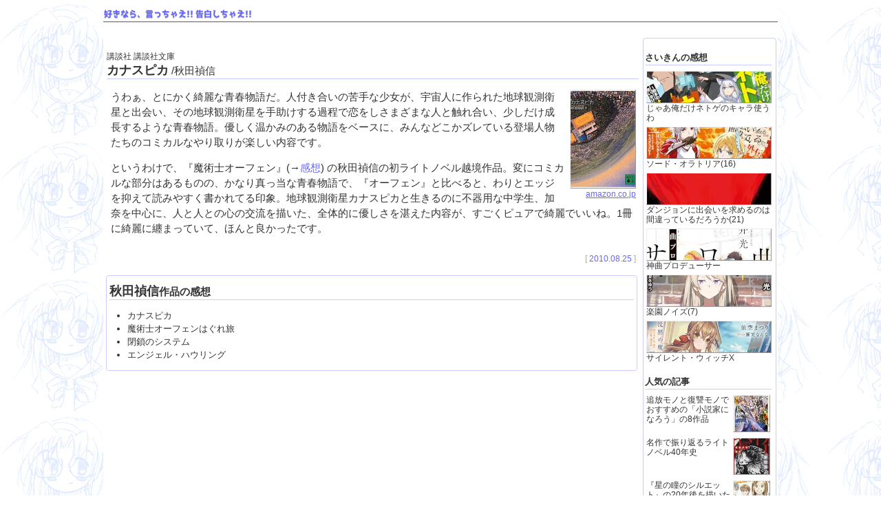

--- FILE ---
content_type: text/html; charset=UTF-8
request_url: https://lightnovel.jp/blog/isbn/4062766817.html
body_size: 23163
content:
<!doctype html>
<html amp>
<head prefix="og: http://ogp.me/ns# article: http://ogp.me/ns/article#">
  <meta charset="utf-8">
  <title>『カナスピカ /秋田禎信』感想 - 好きなら、言っちゃえ!! 告白しちゃえ!!</title>
  <link rel="canonical" href="https://lightnovel.jp/blog/isbn/4062766817.html">
  <link rel="alternate" type="application/rss+xml" title="RSS" href="https://lightnovel.jp/blog/index.xml" />
  <meta name="viewport" content="width=device-width,minimum-scale=1,initial-scale=1">
  <meta property="og:title" content="『カナスピカ /秋田禎信』感想">
  <meta property="og:type" content="article">
  <meta property="og:url" content="https://lightnovel.jp/blog/isbn/4062766817.html">
  <meta property="og:image" content="https://images-na.ssl-images-amazon.com/images/P/4062766817.09._SCRMZZZZZZ_SS1000_CR152,144,696,365.jpg">
  <meta property="og:site_name"  content="好きなら、言っちゃえ!! 告白しちゃえ!!">
  <meta property="og:description" content="うわぁ、とにかく綺麗な青春物語だ。人付き合いの苦手な少女が、宇宙人に作られた地球観測衛星と出会い、その地球観測衛星を手助けする過程で恋をしさまざまな人と触れ合い、少しだけ成長するような青春物語。優しく温かみのある物語をベースに、みんなど……">
  <meta name="description" content="うわぁ、とにかく綺麗な青春物語だ。人付き合いの苦手な少女が、宇宙人に作られた地球観測衛星と出会い、その地球観測衛星を手助けする過程で恋をしさまざまな人と触れ合い、少しだけ成長するような青春物語。優しく温かみのある物語をベースに、みんなど……">
  <meta name="twitter:card" content="summary">
  <meta name="twitter:site" content="@lightnovelJP">
  <style amp-custom>
    /*--- common ---*/
      body,div,p,h1,h2,h3,hr,ul,ol {
        margin : 0;
        padding: 0;
        font-size: 100%;
        font-style: normal;
        color:#333;
        line-height: 1.5;
      }
      body {
        background-color:#fff;
        clear: both;
        scrollbar-base-color:#ddf;
        background-image: url(../../images/manami.png);
        word-wrap: break-word;
        -webkit-text-size-adjust: 100%;
        font-family: 'Hiragino Kaku Gothic ProN', Meiryo, sans-serif;
        font-size: 15px;
      }
      a         { text-decoration: none; }
      a:link    { color:#66f; }
      a:visited { color:#88f; }
      a:active  { color:#cbf; }
      a:hover   { color:#fff;background-color:#bbf; }
      a:hover   div { background-color:#bbf; }
      h1 {
        font-weight: bold;
      }
      h2 {
        font-size:110%;
        font-weight:bold;
      }
      h3 {
        margin:16px 0 8px 0;
        padding:4px 0 0 4px;
        border-left:4px solid #66f;
      }
      h3 span.normal {
        font-weight: normal;
      }
      p {
        margin: 1em 0 0 0;
      }
      div {
        background-color:#fff;
      }
      ul,ol {
        margin :1em 0 1em 2em;
        list-style-position: outside;
      }
      ul ul {
        margin :0 0 1em 2em;
      }
      strong {
        font-weight:bold;
        font-size:120%;
        line-height:1.2;
      }
      strong.big {
        font-size:160%;
      }
      small {
        font-size:80%;
      }
      s, span.gray {
        color:#888;
      }
      hr {
        clear:both;
        height:1px;
        border-width: 1px 0 0 0;
        border-style: solid;
        border-color: #ccf;
      }
      hr.square {
        clear:none;
        width:10px;height:10px;
        border: 1px solid #bbb;
        margin: 1em auto;
      }
      hr.transparent {
        border: 0 solid transparent;
      }
      .left {
        float:left;
      }
      .center {
        text-align:center;
      }
    
    @media (max-width:980px){
      a:hover { 
        color:#a9f;
        background-color:transparent;
      }
      body {
        background-image: none;
      }
    }
    @media (max-width:480px){
      .mobile_nodisplay {
        display: none;
      }
      body {
        font-size: 12px;
      }
      h1 small {
        display: none;
      }
      div.header h1 {
        background-image:none;
      }
    }
    /*--- div.body ---*/
      div.body {
        margin: 0 auto;
        max-width: 980px;
      }
    /*--- div.header ---*/
      div.header {
        position:relative;
        margin-bottom:1.5em;
      }
      @font-face {
        font-family: "lanobepop";
        src: url('../../images/lanobepop.woff');
        font-display: swap;
      }
      div.header h1,
      div.header div.h1 {
        border-width: 0 0 1px 0;
        border-style:solid;
        margin: 0 0 4px 0;
        padding: 12px 4px 1px 1px;
        border-color:#66f;
        text-shadow: #ccc 0px 1px 1px;
        box-shadow: 0 1px 0 #ddd;
        font-family: 'lanobepop';
        font-size:80%;
        font-weight: bold;
        color: #66f;
        background-repeat: no-repeat;
        background-position: right top;
      }
      div.header h1 small {
        font-family: 'Hiragino Kaku Gothic ProN', Meiryo, sans-serif;
        font-size: 75%;
      }
      div.header h1 a:link,
      div.header h1 a:visited,
      div.header h1 a:active,
      div.header h1 a:hover,
      div.header div.h1 a:link,
      div.header div.h1 a:visited,
      div.header div.h1 a:active,
      div.header div.h1 a:hover {
        color:#66f;
      }
    /*--- div.main ---*/
      div.main {
        padding: 0 4px 0 2px;
        width: calc(80% - 2px);
        float:left;
        box-sizing: border-box;
      }
      div.main h1 {
        border-width: 0 0 1px 0;
        border-style:solid;
        border-color:#ccf;
        color:#000;
        font-size:120%;
      }
      h2.date {
        margin:2px 0px 0 0;
        padding: 1px 2px 1px 0;
        background:#eef;
        color:#aaf;
        text-indent: 8px;
        border-left:4px solid #88f;
        font-size:90%;
      }
      h2.date a:link,h2.date a:visited,h2.date a:active,h2.date a:hover {
        color:#aaf;
      }
      div.day_dd {
        margin :0 0 1em 0.2em;
        background:#fff;
      }
      div.day_dd dt {
        border-bottom:1px solid #ccf;
      }
      div.day_dd dd {
        margin: 0 0 0 0.4em;
      }
    @media (max-width:480px){
      div.day_dd dd {
        margin: 0;
      }
    }
      div.bookimage {
        margin:0px 4px 8px 8px;
        text-align:right;
        font-size:12px;
        float:right;
        max-width:320px;
        line-height:1;
      }
      div.bookimage a{
        text-decoration:underline;
      }
      div.bookimage amp-img{
        box-sizing: border-box;
        border:1px outset #eee;
        max-width: 100%;
      }
      div.bookimage div{
        margin: 0 0 1em 0;
        min-height:144px;
        line-height:1;
      }
      .left_of_bookimage {
        min-height:144px;
      }
    @media (max-width:480px){
      div.bookimage {
        margin: 0 2px 4px 8px;
        font-size: 8px;
        max-width:144px;
      }
    }
      p.log {
        clear:both;
        color:#aaa;
        font-size:80%;
        text-align:right;
        margin: 2em 4px 0 0 ;
      }
      div.related-review {
        margin: 1em 2px;
        padding: 12px 4px 0 4px;
        background:#fff;
        border:1px solid #ccccff;
        border-radius: 4px;
      }
      div.related-review  ul {
        margin-top:8px 0;
        font-size:88%;
      }
      div.related-review  h2 {
        font-size:100%;
        border-bottom:1px solid #ccccff;
      }
      div.related-review  amp-img {
        border:1px outset #eee;
      }
      div.related-review  div.pc {
        display:inline;
      }
      div.related-review  div.mobile,
      div.news-review     div.mobile {
        display:none;
      }
    /*--- div.side ---*/
      div.side {
        margin: 0 2px 10px 80%;
        padding: 0 2px 10px 0;
        font-size  :80%;
        line-height:1;
        border: 1px solid #ccf;
        border-radius: 4px;
        box-sizing: border-box;
      }
      div.side ul {
        margin: 8px 6px 8px 2px;
        padding: 0 0 0 2px;
        list-style-type:none;
      }
      div.side li {
        margin-top   :6px;
      }
      div.side h2 {
        margin:18px 4px 0px 2px;
        padding-bottom:1px;
        border-bottom:1px solid #ccf;
        font-size:110%;
      }
      div.news-review   amp-img,
      div.ranking-zakki amp-img {
        border:1px outset #eee;
      }
      div.news-review   amp-img {
        width:100%;
      }
      div.ranking-zakki amp-img {
        width:52px;height:52px;
        float:right;
      }
      div.news-review   div,
      div.ranking-zakki div {
        line-height:1.2;
      }
      div.ranking-zakki div {
        margin: 0 56px 0 0;
      }
      div.ranking-zakki li {
        min-height:56px;
      }
    @media(max-width:979px){
      div.ranking-zakki li {
        min-height:0;
      }
      div.ranking-zakki amp-img{
        display:none;
      }
      div.ranking-zakki div{
        margin:0;
      }
    }
    /*--- mobile main&side ---*/
    @media (max-width:480px){
      div.main,
      div.side {
        margin:  0;
        padding: 0 2px;
        border:  0;
        width: 100%;
        float: none;
        font-size: 14px;
      }
      div.category,
      div.related-review,
      div.news-review,
      div.ranking-zakki{
        margin: 1em 2px;
        padding: 8px 4px;
        width: auto;
        float: none;
        font-size: 90%;
        line-height: 1;
        border: 1px solid #ccf;
        border-radius: 4px;
        box-sizing: border-box;
      }
      div.category        h2,
      div.related-review  h2,
      div.news-review     h2,
      div.ranking-zakki   h2 {
        margin:8px 0 0 0;
        font-size: 110%;
      }
      div.category        ul,
      div.related-review  ul,
      div.news-review     ul,
      div.ranking-zakki   ul {
        list-style-type: none;
        margin: 8px 0;
        font-size: 100%;
      }
      div.related-review  ul,
      div.news-review     ul {
        padding:0;
        display:flex;flex-wrap:wrap;
      }
      div.category        li {
        margin: 12px 0 0 0;
      }
      div.related-review  li,
      div.news-review     li{
        width:calc(50% - 6px);
        padding:0 4px 0 2px;
        margin:2px 0;
      }
      div.ranking-zakki   li {
        margin: 12px 0 0 0;
        min-height:56px;
      }
      div.ranking-zakki   amp-img {
        display: inline;
        float:left;
        width:52px;height:52px;
      }
      div.related-review  div.pc,
      div.news-review     div.pc {
        display:none;
      }
      div.related-review  div.mobile {
        display:inline;
      }
      div.ranking-zakki   div {
        margin: 0 0 0 56px;
        display: block;
      }
    }
    /*--- div.footer ---*/
      div.footer {
        text-align:right;
        font-size:84%;
        padding: 2px 0;
        margin-top: 1.5em;
        width:100%;
        clear:both;
        word-break: keep-all;
        border-width:1px 0 0 0;border-style:solid;border-color:#ccf;
      }
      @font-face {
        font-family: "Marvel";
        src: url('../../images/marvel.woff');
      }
      div.footer span.lightnoveljp {
        font-family: 'Marvel', sans-serif;
        font-size: 16px;
        font-weight: bold;
        color: #f00;
        text-shadow: #ccc 0 1px 1px;
      }
      div.footer span.lightnoveljp a:link,
      div.footer span.lightnoveljp a:visited,
      div.footer span.lightnoveljp a:active,
      div.footer span.lightnoveljp a:hover {
        color:#f00;
        background-color:transparent;
      }
      div.footer span.menu {
        font-size: 12px;
        color: #ccc;
        margin-left: 12px;
      }
      div.footer amp-img {
        width: 12px;
        height: 12px;
        margin: 0 2px 0 4px;
        border:0;
      }
    @media (max-width:480px){
      div.footer {
        text-align:center;
        padding: 8px 0;
      }
      div.footer * {
        line-height:28px;
      }
      div.footer span.lightnoveljp {
        font-size: 18px;
      }
      div.footer span.lightnoveljp:after {
    	content: "\A" ;
    	white-space: pre ;
      }
      div.footer span.menu {
        font-size: 12px;
        margin-left: 0;
      }
      div.footer amp-img {
        display: none;
      }
    }
  </style>
  <script type="application/ld+json">
    {
      "@context": "http://schema.org",
      "@type": "BlogPosting",
      "image": {
        "@type": "ImageObject",
        "url": "https://images-na.ssl-images-amazon.com/images/P/4062766817.09._SCRMZZZZZZ_SS1000_CR152,144,696,365.jpg",
        "width": 696,
        "height": 365
      },
      "mainEntityOfPage":{
        "@type":"WebPage",
        "@id":"https://lightnovel.jp/blog/"
      },
      "headline": "『カナスピカ /秋田禎信』感想",
      "description": "うわぁ、とにかく綺麗な青春物語だ。人付き合いの苦手な少女が、宇宙人に作られた地球観測衛星と出会い、その地球観測衛星を手助けする過程で恋をしさまざまな人と触れ合い、少しだけ成長するような青春物語。優しく温かみのある物語をベースに、みんなど……",
      "datePublished": "2010-08-25T07:00:00+09:00",
      "author": {
        "@type": "Person",
        "name": "いちせ"
      },
      "publisher": {
        "@type": "Organization",
        "name": "lightnovel.jp",
        "logo": {
          "@type": "ImageObject",
          "url": "https://lightnovel.jp/image/lightnoveljp_logo.png",
          "width": 600,
          "height": 60
        }
      }
    }
  </script>
  <style amp-boilerplate>body{-webkit-animation:-amp-start 8s steps(1,end) 0s 1 normal both;-moz-animation:-amp-start 8s steps(1,end) 0s 1 normal both;-ms-animation:-amp-start 8s steps(1,end) 0s 1 normal both;animation:-amp-start 8s steps(1,end) 0s 1 normal both}@-webkit-keyframes -amp-start{from{visibility:hidden}to{visibility:visible}}@-moz-keyframes -amp-start{from{visibility:hidden}to{visibility:visible}}@-ms-keyframes -amp-start{from{visibility:hidden}to{visibility:visible}}@-o-keyframes -amp-start{from{visibility:hidden}to{visibility:visible}}@keyframes -amp-start{from{visibility:hidden}to{visibility:visible}}</style><noscript><style amp-boilerplate>body{-webkit-animation:none;-moz-animation:none;-ms-animation:none;animation:none}</style></noscript>
  <script async src="https://cdn.ampproject.org/v0.js"></script>
  <script async custom-element="amp-analytics" src="https://cdn.ampproject.org/v0/amp-analytics-0.1.js"></script>
</head>

<body><div class="body">

<div class="header">
<h1><a href="../">好きなら、言っちゃえ!! 告白しちゃえ!!</a></h1>
</div>

<div class="main">
<div class="day_dd">
<dl><dt><!-- 2010_08.HTM#d25_0 -->
<small>講談社 講談社文庫</small><br>
<strong>カナスピカ</strong> /秋田禎信
<dd>
<div class="bookimage"><a href="http://www.amazon.co.jp/exec/obidos/ASIN/4062766817/yagiyamapubli-22"><amp-img width="96" height="144" src="https://images-na.ssl-images-amazon.com/images/P/4062766817.09._SCLZZZZZZZ_SS432_CR72,0,288,432_.jpg"></amp-img><br>amazon.co.jp</a></div>

<P>うわぁ、とにかく綺麗な青春物語だ。人付き合いの苦手な少女が、宇宙人に作られた地球観測衛星と出会い、その地球観測衛星を手助けする過程で恋をしさまざまな人と触れ合い、少しだけ成長するような青春物語。優しく温かみのある物語をベースに、みんなどこかズレている登場人物たちのコミカルなやり取りが楽しい内容です。</P>

<P>というわけで、『魔術士オーフェン』(→<a href="../series/orphen.html">感想</a>) の秋田禎信の初ライトノベル越境作品。変にコミカルな部分はあるものの、かなり真っ当な青春物語で、『オーフェン』と比べると、わりとエッジを抑えて読みやすく書かれてる印象。地球観測衛星カナスピカと生きるのに不器用な中学生、加奈を中心に、人と人との心の交流を描いた、全体的に優しさを湛えた内容が、すごくピュアで綺麗でいいね。1冊に綺麗に纏まっていて、ほんと良かったです。</P>

<P class="log">[ <a href="../log/2010_08.html#d25_0">2010.08.25</a> ]</P>
</dl>
</div>


<div class="related-review">
<h2><strong>秋田禎信</strong>作品の感想</h2>
<ul>
<li><a href="../series/Kanaspica.html"><div class="mobile"><amp-img width="320" height="80" layout="responsive" alt="" src="https://images-na.ssl-images-amazon.com/images/P/4062766817.09._SCLZZZZZZZ_SS480_CR80,72,320,80_.jpg"></amp-img></div><div class="pc">カナスピカ</div></a></li>
<li><a href="../series/orphen.html"><div class="mobile"><amp-img width="320" height="80" layout="responsive" alt="" src="https://images-na.ssl-images-amazon.com/images/P/4829113685.09._SCLZZZZZZZ_SS480_CR80,72,320,80_.jpg"></amp-img></div><div class="pc">魔術士オーフェンはぐれ旅</div></a></li>
<li><a href="../series/HeisaNoSystem.html"><div class="mobile"><amp-img width="320" height="80" layout="responsive" alt="" src="https://images-na.ssl-images-amazon.com/images/P/482916123X.09._SCLZZZZZZZ_SS480_CR80,72,320,80_.jpg"></amp-img></div><div class="pc">閉鎖のシステム</div></a></li>
<li><a href="../series/angel-howling.html"><div class="mobile"><amp-img width="320" height="80" layout="responsive" alt="" src="https://images-na.ssl-images-amazon.com/images/P/4829113049.09._SCLZZZZZZZ_SS480_CR80,72,320,80_.jpg"></amp-img></div><div class="pc">エンジェル・ハウリング</div></a></li>
</ul>
</div><!-- related-review -->
</div><!-- main -->

<div class="side">

<div class="news-review"><h2>さいきんの感想</h2><ul><li><a href="https://lightnovel.jp/blog/isbn/4815636109.html"><div><amp-img width="320" height="80" layout="responsive" alt="" src="https://images-na.ssl-images-amazon.com/images/P/4815636109.09._SCLZZZZZZZ_SS480_CR80,72,320,80_.jpg"></amp-img></div><div class="pc">じゃあ俺だけネトゲのキャラ使うわ</div></a></li><li><a href="https://lightnovel.jp/blog/isbn/4815632960.html"><div><amp-img width="320" height="80" layout="responsive" alt="" src="https://images-na.ssl-images-amazon.com/images/P/4815632960.09._SCLZZZZZZZ_SS480_CR80,72,320,80_.jpg"></amp-img></div><div class="pc">ソード・オラトリア(16)</div></a></li><li><a href="https://lightnovel.jp/blog/isbn/4815632944.html"><div><amp-img width="320" height="80" layout="responsive" alt="" src="https://images-na.ssl-images-amazon.com/images/P/4815632944.09._SCLZZZZZZZ_SS480_CR80,72,320,80_.jpg"></amp-img></div><div class="pc">ダンジョンに出会いを求めるのは間違っているだろうか(21)</div></a></li><li><a href="https://lightnovel.jp/blog/isbn/4087446387.html"><div><amp-img width="320" height="80" layout="responsive" alt="" src="https://images-na.ssl-images-amazon.com/images/P/4087446387.09._SCLZZZZZZZ_SS480_CR80,72,320,80_.jpg"></amp-img></div><div class="pc">神曲プロデューサー</div></a></li><li><a href="https://lightnovel.jp/blog/isbn/4049156512.html"><div><amp-img width="320" height="80" layout="responsive" alt="" src="https://images-na.ssl-images-amazon.com/images/P/4049156512.09._SCLZZZZZZZ_SS480_CR80,72,320,80_.jpg"></amp-img></div><div class="pc">楽園ノイズ(7)</div></a></li><li><a href="https://lightnovel.jp/blog/isbn/4040758552.html"><div><amp-img width="320" height="80" layout="responsive" alt="" src="https://images-na.ssl-images-amazon.com/images/P/4040758552.09._SCLZZZZZZZ_SS480_CR80,72,320,80_.jpg"></amp-img></div><div class="pc">サイレント・ウィッチX</div></a></li></ul></div><div class="ranking-zakki"><h2>人気の記事</h2><ul><li><a href="https://lightnovel.jp/blog/archives/2018/1008.html"><amp-img width="52" height="52" alt="" src="https://images-na.ssl-images-amazon.com/images/P/4864728348.09._SX96_CR0,16,96,96_.jpg"></amp-img><div>追放モノと復讐モノでおすすめの「小説家になろう」の8作品</div></a></li><li><a href="https://lightnovel.jp/blog/archives/2024/0616.html"><amp-img width="52" height="52" alt="" src="https://images-na.ssl-images-amazon.com/images/P/4257790407.09._SX96_CR0,16,96,96_.jpg"></amp-img><div>名作で振り返るライトノベル40年史</div></a></li><li><a href="https://lightnovel.jp/blog/archives/2018/1228.html"><amp-img width="52" height="52" alt="" src="https://lightnovel.jp/blog/images/img.php?url=./hoshikuzu_image.jpg"></amp-img><div>『星の瞳のシルエット』の20年後を描いた新作『星屑セレナーデ』がスタート!!</div></a></li><li><a href="https://lightnovel.jp/blog/archives/2025/0119.html"><amp-img width="52" height="52" alt="" src="https://images-na.ssl-images-amazon.com/images/P/4867942707.09._SX96_CR0,16,96,96_.jpg"></amp-img><div>ラノベ人気投票『好きラノ2024』の結果発表</div></a></li></ul></div>
<div class="category">
<h2>かてごり</h2>
<ul>
<li><a href="../series/">ラノベ感想</a>
<li><a href="../archives/">ラノベ雑文</a>
<li><a href="../archives/comic.html">まんが</a>
<li><a href="../archives/anime.html">アニメ</a>
<li><a href="../archives/game.html">ゲーム</a>
<li><a href="../archives/other.html">その他</a>
</ul>
</div><!-- category -->

</div><!-- side -->

<div class="footer">
  <span class="lightnoveljp"><a href="../../">lightnovel.jp</a></span>
  <span class="menu">
    <a href="../../a/">ニュース</a> |
    <a href="../../link/">感想</a> |
    <a href="../../best/">人気投票</a> |
    <a href="../../publicationdate/">発売日</a> |
    <a href="../../n/">なろう</a> |
    <a href="../">ブログ</a>
  </span>
  <a href="mailto:ichise&#64;mub.biglobe.ne.jp"><amp-img width="12" height="12" alt="mail" src="../../images/mail.png"></amp-img></a>
  <a href="https://twitter.com/lightnovelJP"><amp-img width="12" height="12" alt="twitter" src="../../images/twitter.png"></amp-img></a>
  <a href="../index.xml"><amp-img width="12" height="12" alt="rss" src="../../images/rss.png"></amp-img></a>
</div><!-- footer -->
</div><!-- body -->
<amp-analytics type="googleanalytics">
  <script type="application/json">
    {
      "vars": {
        "account": "UA-86500922-1"
      },
      "triggers": {
        "trackPageview": {
          "on": "visible",
          "request": "pageview"
        }
      }
    }
  </script>
</amp-analytics>
</body>
</html>
